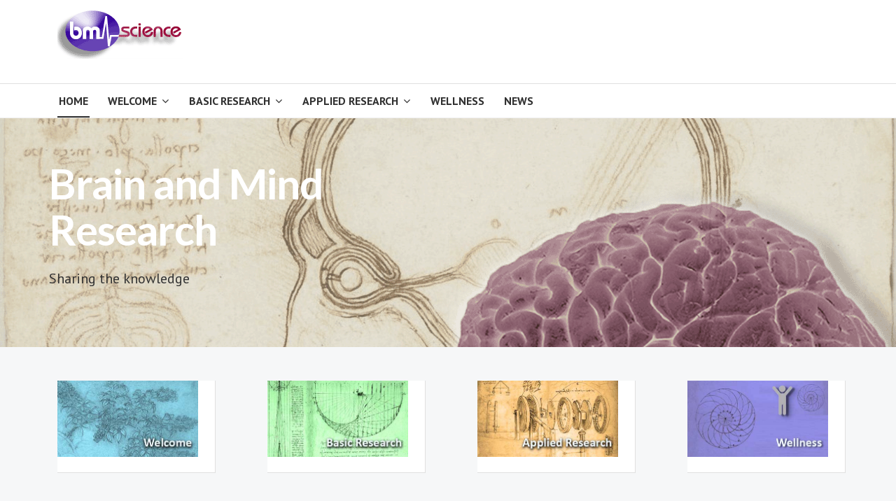

--- FILE ---
content_type: text/html; charset=utf-8
request_url: https://www.bm-science.com/index.php?start=10
body_size: 6771
content:

<!DOCTYPE html>
<html xmlns="http://www.w3.org/1999/xhtml" xml:lang="en-gb" lang="en-gb" dir="ltr">

<head>

	<!-- Custom code -->
		<!-- // Custom code -->

	<!-- META FOR IOS & HANDHELD -->
	<meta name="viewport" content="width=device-width, initial-scale=1.0, maximum-scale=1.0, user-scalable=no"/>
	<style type="text/css">
		@-webkit-viewport   { width: device-width; }
		@-moz-viewport      { width: device-width; }
		@-ms-viewport       { width: device-width; }
		@-o-viewport        { width: device-width; }
		@viewport           { width: device-width; }
	</style>

	<script type="text/javascript">
		//<![CDATA[
		if (navigator.userAgent.match(/IEMobile\/10\.0/)) {
			var msViewportStyle = document.createElement("style");
			msViewportStyle.appendChild(
				document.createTextNode("@-ms-viewport{width:auto!important}")
			);
			document.getElementsByTagName("head")[0].appendChild(msViewportStyle);
		}
		//]]>
	</script>

	<meta name="HandheldFriendly" content="true"/>
	<meta name="apple-mobile-web-app-capable" content="YES"/>
	<!-- //META FOR IOS & HANDHELD -->

	<meta name="viewport" content="width=device-width, initial-scale=1.0" />

	<meta charset="utf-8">
	<meta name="generator" content="Joomla! - Open Source Content Management">
	<title>Home</title>
	<link href="/index.php?format=feed&amp;type=rss" rel="alternate" type="application/rss+xml" title="Home">
	<link href="/index.php?format=feed&amp;type=atom" rel="alternate" type="application/atom+xml" title="Home">
	<link href="https://www.bm-science.com/index.php/component/finder/search?format=opensearch&amp;Itemid=101" rel="search" title="OpenSearch BM-Science" type="application/opensearchdescription+xml">
	<link href="/favicon.ico" rel="icon" type="image/vnd.microsoft.icon">
<link href="/media/vendor/awesomplete/css/awesomplete.css?1.1.5" rel="stylesheet" />
	<link href="/media/vendor/joomla-custom-elements/css/joomla-alert.min.css?0.2.0" rel="stylesheet" />
	<link href="/templates/ja_simpli/css/template-j4.css" rel="stylesheet" />
	<style>
#mod-custom226{background-image: url("/images/bms/img/tmp/bms-home-1_1600x600.gif");}
</style>
<script src="/media/vendor/jquery/js/jquery.min.js?3.7.1"></script>
	<script src="/media/legacy/js/jquery-noconflict.min.js?647005fc12b79b3ca2bb30c059899d5994e3e34d"></script>
	<script type="application/json" class="joomla-script-options new">{"joomla.jtext":{"MOD_FINDER_SEARCH_VALUE":"Search &hellip;","JLIB_JS_AJAX_ERROR_OTHER":"An error has occurred while fetching the JSON data: HTTP %s status code.","JLIB_JS_AJAX_ERROR_PARSE":"A parse error has occurred while processing the following JSON data:<br><code style=\"color:inherit;white-space:pre-wrap;padding:0;margin:0;border:0;background:inherit;\">%s<\/code>","ERROR":"Error","MESSAGE":"Message","NOTICE":"Notice","WARNING":"Warning","JCLOSE":"Close","JOK":"OK","JOPEN":"Open"},"finder-search":{"url":"\/index.php\/component\/finder\/?task=suggestions.suggest&format=json&tmpl=component&Itemid=101"},"system.paths":{"root":"","rootFull":"https:\/\/www.bm-science.com\/","base":"","baseFull":"https:\/\/www.bm-science.com\/"},"csrf.token":"c5bfec4d27d0cc516f22e00c93bf53bf"}</script>
	<script src="/media/system/js/core.min.js?37ffe4186289eba9c5df81bea44080aff77b9684"></script>
	<script src="/media/vendor/bootstrap/js/bootstrap-es5.min.js?5.3.2" nomodule defer></script>
	<script src="/media/com_finder/js/finder-es5.min.js?e6d3d1f535e33b5641e406eb08d15093e7038cc2" nomodule defer></script>
	<script src="/media/system/js/messages-es5.min.js?c29829fd2432533d05b15b771f86c6637708bd9d" nomodule defer></script>
	<script src="/media/vendor/bootstrap/js/toast.min.js?5.3.2" type="module"></script>
	<script src="/media/vendor/bootstrap/js/tab.min.js?5.3.2" type="module"></script>
	<script src="/media/vendor/bootstrap/js/scrollspy.min.js?5.3.2" type="module"></script>
	<script src="/media/vendor/bootstrap/js/popover.min.js?5.3.2" type="module"></script>
	<script src="/media/vendor/bootstrap/js/offcanvas.min.js?5.3.2" type="module"></script>
	<script src="/media/vendor/bootstrap/js/modal.min.js?5.3.2" type="module"></script>
	<script src="/media/vendor/bootstrap/js/dropdown.min.js?5.3.2" type="module"></script>
	<script src="/media/vendor/bootstrap/js/collapse.min.js?5.3.2" type="module"></script>
	<script src="/media/vendor/bootstrap/js/carousel.min.js?5.3.2" type="module"></script>
	<script src="/media/vendor/bootstrap/js/button.min.js?5.3.2" type="module"></script>
	<script src="/media/vendor/bootstrap/js/alert.min.js?5.3.2" type="module"></script>
	<script src="/media/vendor/awesomplete/js/awesomplete.min.js?1.1.5" defer></script>
	<script src="/media/com_finder/js/finder.min.js?a2c3894d062787a266d59d457ffba5481b639f64" type="module"></script>
	<script src="/media/system/js/messages.min.js?7f7aa28ac8e8d42145850e8b45b3bc82ff9a6411" type="module"></script>
	<script src="/templates/ja_simpli/js/template.js"></script>
	<script type="application/ld+json">{"@context":"https:\/\/schema.org","@type":"BreadcrumbList","itemListElement":[{"@type":"ListItem","position":1,"item":{"@id":"https:\/\/www.bm-science.com\/index.php","name":"Home"}}]}</script>
	<!-- Joomla Facebook Integration Begin -->
<script type='text/javascript'>
!function(f,b,e,v,n,t,s){if(f.fbq)return;n=f.fbq=function(){n.callMethod?
n.callMethod.apply(n,arguments):n.queue.push(arguments)};if(!f._fbq)f._fbq=n;
n.push=n;n.loaded=!0;n.version='2.0';n.queue=[];t=b.createElement(e);t.async=!0;
t.src=v;s=b.getElementsByTagName(e)[0];s.parentNode.insertBefore(t,s)}(window,
document,'script','https://connect.facebook.net/en_US/fbevents.js');
fbq('init', '3055480454748701', {}, {agent: 'pljoomla'});
fbq('track', 'PageView');
</script>
<noscript>
<img height="1" width="1" style="display:none" alt="fbpx"
src="https://www.facebook.com/tr?id=3055480454748701&ev=PageView&noscript=1"/>
</noscript>
<!-- DO NOT MODIFY -->
<!-- Joomla Facebook Integration end -->


	<!--[if lt IE 9]>
		<script src="/media/jui/js/html5.js"></script>
	<![endif]-->

	
	<!-- Custom color style -->
	<link href="https://fonts.googleapis.com/css?family=PT Sans:400,400italic,700,700italic" rel="stylesheet" type="text/css" >
<link href="https://fonts.googleapis.com/css?family=PT+Serif:400,700" rel="stylesheet" type="text/css" >
<link href="https://fonts.googleapis.com/css?family=Lato:300,400,700" rel="stylesheet" type="text/css" >
<link href="https://fonts.googleapis.com/css?family=Roboto:300,400,500" rel="stylesheet" type="text/css" >
<link href="https://fonts.googleapis.com/css?family=Open+Sans:300,400,500" rel="stylesheet" type="text/css" >
<link id="custom-style-css" href="/media/ja_simpli/css/custom-styles/30.css" rel="stylesheet" type="text/css" >
	<!-- Custom code -->
		<!-- // Custom code -->
	<script>
		var isJ4 = true;
	</script>
</head>

<body class="page-category ">

	<!-- Custom code -->
		<!-- // Custom code -->

<div class="main">

		<!-- HEADER -->
	<header id="header" class="header" role="banner">
		<div class="container">
		<div class="row">
	    	<!-- Logo - header left -->
	    	<div class="span3">
			<a class="navbar-brand logo logo-text" href="/">
				<strong></strong>
				<small class="slogan"></small>
			</a>
			</div>
			<!-- // Logo -->

				    	<!-- ADS-->
	    	<div class="banner span9  ">
				<div class="mod-banners bannergroup">


</div>

			</div>
			<!-- // ADS-->
					</div>
		</div>	</header>
	<!-- // HEADER -->
			<!-- MAIN NAVIGATION -->
	<nav id="mainnav" class="navbar navbar-static-top" role="navigation">
		<div class="navbar-inner">
		<div class="container">
			<div class="row">
				<div class="span9">
			      	<button type="button" class="btn btn-navbar" data-toggle="collapse" data-target=".nav-collapse" data-bs-toggle="collapse" data-bs-target=".nav-collapse">
						<i class="fa fa-bars"></i>
			        	<span>Menu</span>
			      	</button>

					<!-- The Nav -->
					<div class="nav-collapse collapse">
						<ul class="mod-menu mod-list nav  navbar-nav">
<li class="nav-item item-101 default current active"><a href="/index.php" aria-current="page">Home</a></li><li class="nav-item item-273 deeper parent"><a href="/index.php/welcome" >Welcome</a><span class="subnav-toggle" data-toggle="collapse" data-target=".nav-collapse-273" data-bs-toggle="collapse" data-bs-target=".nav-collapse-273" aria-expanded="true"><i class="fa fa-angle-down"></i></span><ul class="mod-menu__sub list-unstyled small nav-collapse-273"><li class="nav-item item-277"><a href="/index.php/welcome/about-us" >About us...</a></li><li class="nav-item item-278"><a href="/index.php/welcome/contacts" >Contacts</a></li></ul></li><li class="nav-item item-274 deeper parent"><a href="/index.php/basic-research" >Basic Research</a><span class="subnav-toggle" data-toggle="collapse" data-target=".nav-collapse-274" data-bs-toggle="collapse" data-bs-target=".nav-collapse-274" aria-expanded="true"><i class="fa fa-angle-down"></i></span><ul class="mod-menu__sub list-unstyled small nav-collapse-274"><li class="nav-item item-279"><a href="/index.php/basic-research/projects" >Projects</a></li><li class="nav-item item-280"><a href="/index.php/basic-research/publications" >Publications</a></li><li class="nav-item item-281"><a href="/index.php/basic-research/partners" >Partners</a></li><li class="nav-item item-282 deeper parent"><a href="/index.php/basic-research/team" >Team</a><span class="subnav-toggle" data-toggle="collapse" data-target=".nav-collapse-282" data-bs-toggle="collapse" data-bs-target=".nav-collapse-282" aria-expanded="true"><i class="fa fa-angle-down"></i></span><ul class="mod-menu__sub list-unstyled small nav-collapse-282"><li class="nav-item item-283 deeper parent"><a href="/index.php/basic-research/team/drs-fingelkurts" >Drs. Fingelkurts</a><span class="subnav-toggle" data-toggle="collapse" data-target=".nav-collapse-283" data-bs-toggle="collapse" data-bs-target=".nav-collapse-283" aria-expanded="true"><i class="fa fa-angle-down"></i></span><ul class="mod-menu__sub list-unstyled small nav-collapse-283"><li class="nav-item item-298"><a href="/index.php/basic-research/team/drs-fingelkurts/curriculum-vitae" >Curriculum Vitae</a></li><li class="nav-item item-299"><a href="/index.php/basic-research/team/drs-fingelkurts/publications" >Publications</a></li><li class="nav-item item-300"><a href="/index.php/basic-research/team/drs-fingelkurts/lectures" >Lectures</a></li></ul></li></ul></li></ul></li><li class="nav-item item-275 deeper parent"><a href="/index.php/applied-research" >Applied Research</a><span class="subnav-toggle" data-toggle="collapse" data-target=".nav-collapse-275" data-bs-toggle="collapse" data-bs-target=".nav-collapse-275" aria-expanded="true"><i class="fa fa-angle-down"></i></span><ul class="mod-menu__sub list-unstyled small nav-collapse-275"><li class="nav-item item-285"><a href="/index.php/applied-research/why-eeg" >Why EEG?</a></li><li class="nav-item item-286 deeper parent"><a href="/index.php/applied-research/assessment-of-neural-and-mental-capabilities" >Assessment of Neural and Mental Capabilities</a><span class="subnav-toggle" data-toggle="collapse" data-target=".nav-collapse-286" data-bs-toggle="collapse" data-bs-target=".nav-collapse-286" aria-expanded="true"><i class="fa fa-angle-down"></i></span><ul class="mod-menu__sub list-unstyled small nav-collapse-286"><li class="nav-item item-292"><a href="/index.php/applied-research/assessment-of-neural-and-mental-capabilities/what-is-eeg-qeeg" >What is EEG / qEEG ?</a></li><li class="nav-item item-293"><a href="/index.php/applied-research/assessment-of-neural-and-mental-capabilities/qeeg-answers-many-questions" >qEEG Answers Many Questions</a></li><li class="nav-item item-294"><a href="/index.php/applied-research/assessment-of-neural-and-mental-capabilities/the-potential-of-resting-state-qeeg" >The Potential of &quot;Resting State&quot; qEEG</a></li></ul></li><li class="nav-item item-287"><a href="/index.php/applied-research/qeeg-registration-and-analysis" >qEEG Registration and Analysis</a></li><li class="nav-item item-284 deeper parent"><a href="/index.php/applied-research/applications" >Applications</a><span class="subnav-toggle" data-toggle="collapse" data-target=".nav-collapse-284" data-bs-toggle="collapse" data-bs-target=".nav-collapse-284" aria-expanded="true"><i class="fa fa-angle-down"></i></span><ul class="mod-menu__sub list-unstyled small nav-collapse-284"><li class="nav-item item-288"><a href="/index.php/applied-research/applications/coaching-and-training" >Coaching and Training</a></li><li class="nav-item item-289"><a href="/index.php/applied-research/applications/eeg-guided-meditation" >EEG-Guided Meditation</a></li><li class="nav-item item-291"><a href="/index.php/applied-research/applications/neuro-nutrition" >Neuro-Nutrition</a></li><li class="nav-item item-341"><a href="/index.php/applied-research/applications/individualised-antiaging-en" >Individualised Antiaging</a></li><li class="nav-item item-305"><a href="/index.php/applied-research/applications/qeeg-screenings" >Advanced qEEG Screening Services</a></li><li class="nav-item item-308"><a href="/index.php/applied-research/applications/wellness" >Wellness - Your Brain, your Mind!</a></li><li class="nav-item item-309"><a href="/index.php/applied-research/applications/hyvinvointi" >Löydä Hyvinvointisi !</a></li></ul></li></ul></li><li class="nav-item item-376"><a href="/index.php/wellness" >Wellness</a></li><li class="nav-item item-276"><a href="/index.php/news" >News</a></li></ul>

					</div>
					<!-- // The Nav -->
				</div>

							</div>
		</div>		</div>
	</nav>
	<!-- // MAIN NAVIGATION -->
	
	
	

<div id="top_1" class="top-sl section bg-image no-repeat cover">
<div class="no-container">

<div class="row-fluid">

		<div class="span12">
		<div class="ja-module module " id="Mod226"><div class="module-inner"><div class="module-ct">
<div id="mod-custom226" class="mod-custom custom">
    <div class="container">
<div class="hero-unit text-left">
<h1><span style="color: #ffffff;">Brain and Mind</span><br /><span style="color: #ffffff;"> Research</span></h1>
<p class="lead"><span style="color: #333333;">Sharing the knowledge</span></p>
</div>
</div></div>
</div></div></div>
	</div>
	
</div>

</div></div>
	

<div id="top_2" class="top-sl section grey-bg">
<div class="container">

<div class="row">

		<div class="span3">
		<div class="ja-module module " id="Mod231"><div class="module-inner"><div class="module-ct">
<div id="mod-custom231" class="mod-custom custom">
    <div class="media">
<div class="media-img  pull-right"><a href="/index.php/welcome"><img src="/images/bms/img/tmp/fp-button-welcome1.jpg" alt="Welcome" /></a></div>
<div class="media-body"> </div>
</div></div>
</div></div></div>
	</div>
		<div class="span3">
		<div class="ja-module module " id="Mod232"><div class="module-inner"><div class="module-ct">
<div id="mod-custom232" class="mod-custom custom">
    <div class="media">
<div class="media-img  pull-right"><a href="/index.php/basic-research"><img src="/images/bms/img/tmp/fp-button-basic-rsrc1.jpg" alt="Basic research" /></a></div>
<div class="media-body"> </div>
</div></div>
</div></div></div>
	</div>
		<div class="span3">
		<div class="ja-module module " id="Mod233"><div class="module-inner"><div class="module-ct">
<div id="mod-custom233" class="mod-custom custom">
    <div class="media">
<div class="media-img  pull-right"><a href="/index.php/applied-research"><img src="/images/bms/img/tmp/fp-button-applied-rsrc1.jpg" alt="Applied Research" /></a></div>
<div class="media-body"> </div>
</div></div>
</div></div></div>
	</div>
		<div class="span3">
		<div class="ja-module module " id="Mod264"><div class="module-inner"><div class="module-ct">
<div id="mod-custom264" class="mod-custom custom">
    <div class="media">
<div class="media-img  pull-right"><a href="/wellness"><img src="/images/bms/img/tmp/fp-button-wellness.jpg" alt="Wellness" /></a></div>
<div class="media-body"> </div>
</div></div>
</div></div></div>
	</div>
	
</div>

</div></div>
	
	
		<!-- MAIN BODY -->
	<div class="mainbody">
		<div class="container">			<div class="mainbody-inner row ">
        <!-- Content -->
        <main id="content" class="content span9" role="main">

          <!-- Breadcrums -->
          <nav class="mod-breadcrumbs__wrapper" aria-label="Breadcrumbs">
    <ol class="mod-breadcrumbs breadcrumb px-3 py-2">
                    <li class="mod-breadcrumbs__here float-start">
                You are here: &#160;
            </li>
        
        <li class="mod-breadcrumbs__item breadcrumb-item active"><span>Home</span></li>    </ol>
    </nav>

          <!-- // Breadcrums -->

          <div id="system-message-container" aria-live="polite"></div>

          <div class="com-content-category-blog blog" itemscope itemtype="https://schema.org/Blog">
            <div class="page-header">
            <h1> Home </h1>
        </div>
    
        
    
    
    
    
                                                            <div class="com-content-category-blog__items blog-items  masonry-2">
                    <div class="com-content-category-blog__item blog-item"
                itemprop="blogPost" itemscope itemtype="https://schema.org/BlogPosting">
                    

<div class="item-content">
    
        <div class="page-header">
                    <h2 itemprop="name">
                                    <a href="/index.php/199-a-talk-neurophenomenology-of-selfhood-in-the-continuum-of-states" itemprop="url">
                        A talk “Neurophenomenology of Selfhood in the Continuum of States”                    </a>
                            </h2>
        
        
        
            </div>

    
        
        
    
        
    <h4>16 June 2023</h4>
<p style="text-align: justify;">BM-Science researchers were invited to give a talk on the “Neurophenomenology of Selfhood in the Continuum of States” in the Co-Embodied Self Lab (CELab) seminar, Lisbon.</p>

    
    
        
<p class="readmore">
            <a class="btn btn-secondary" href="/index.php/199-a-talk-neurophenomenology-of-selfhood-in-the-continuum-of-states" aria-label="Read more: A talk “Neurophenomenology of Selfhood in the Continuum of States”">
            <span class="icon-chevron-right" aria-hidden="true"></span>            Read more &hellip;        </a>
    </p>

    
    
        </div>
            </div>
                    <div class="com-content-category-blog__item blog-item"
                itemprop="blogPost" itemscope itemtype="https://schema.org/BlogPosting">
                    

<div class="item-content">
    
        <div class="page-header">
                    <h2 itemprop="name">
                                    <a href="/index.php/196-non-un-and-sub-consciousness" itemprop="url">
                        Non-, Un-, and Sub-consciousness                    </a>
                            </h2>
        
        
        
            </div>

    
        
        
    
        
    <h4>18 May 2023</h4>
<p style="text-align: justify;">BM-Science researchers <a title="Patients with Disorders of Consciousness: Are They Nonconscious, Unconscious, or Subconscious? Expanding the Discussion" href="https://www.mdpi.com/2076-3425/13/5/814/pdf" target="_blank" rel="noopener noreferrer">published</a> a new article in the journal Brain Sciences. Even though it is related to patients with disorders of consciousness, it focuses on distinguishing the three distinct phenomena (Non-, Un-, and SUB-consciousness) which are commonly conflated within the same term ‘unconsciousness’ under the presumption that they all share the same underlying property of (un)consciousness.</p>

    
    
        
<p class="readmore">
            <a class="btn btn-secondary" href="/index.php/196-non-un-and-sub-consciousness" aria-label="Read more: Non-, Un-, and Sub-consciousness">
            <span class="icon-chevron-right" aria-hidden="true"></span>            Read more &hellip;        </a>
    </p>

    
    
        </div>
            </div>
                </div>
    
            <div class="items-more">
            
<ol class="com-content-blog__links">
            <li class="com-content-blog__link">
            <a href="/index.php/195-one-of-the-most-cited-articles">
                One of the most cited articles </a>
        </li>
            <li class="com-content-blog__link">
            <a href="/index.php/194-reversing-brain-biological-ageing">
                Reversing brain biological ageing</a>
        </li>
            <li class="com-content-blog__link">
            <a href="/index.php/193-high-quality-research">
                High-quality research in science</a>
        </li>
            <li class="com-content-blog__link">
            <a href="/index.php/192-research-on-breathing-brain-and-the-self">
                Research on breathing, brain, and the Self</a>
        </li>
    </ol>
        </div>
    
                <div class="com-content-category-blog__navigation w-100">
                            <p class="com-content-category-blog__counter counter float-md-end pt-3 pe-2">
                    Page 6 of 40                </p>
                        <div class="com-content-category-blog__pagination">
                <nav class="pagination__wrapper" aria-label="Pagination">
    <ul class="pagination ms-0 mb-4">
            <li class="page-item">
        <a aria-label="Go to first page" href="/index.php" class="page-link">
            <span class="icon-angle-double-left" aria-hidden="true"></span>        </a>
    </li>
            <li class="page-item">
        <a aria-label="Go to previous page" href="/index.php?start=8" class="page-link">
            <span class="icon-angle-left" aria-hidden="true"></span>        </a>
    </li>

                        <li class="page-item">
        <a aria-label="Go to page 1" href="/index.php" class="page-link">
            1        </a>
    </li>
                        <li class="page-item">
        <a aria-label="Go to page 2" href="/index.php?start=2" class="page-link">
            2        </a>
    </li>
                        <li class="page-item">
        <a aria-label="Go to page 3" href="/index.php?start=4" class="page-link">
            3        </a>
    </li>
                        <li class="page-item">
        <a aria-label="Go to page 4" href="/index.php?start=6" class="page-link">
            4        </a>
    </li>
                        <li class="page-item">
        <a aria-label="Go to page 5" href="/index.php?start=8" class="page-link">
            5        </a>
    </li>
                            <li class="active page-item">
        <a aria-current="true" aria-label="Page 6" href="#" class="page-link">6</a>
    </li>
                        <li class="page-item">
        <a aria-label="Go to page 7" href="/index.php?start=12" class="page-link">
            7        </a>
    </li>
                        <li class="page-item">
        <a aria-label="Go to page 8" href="/index.php?start=14" class="page-link">
            8        </a>
    </li>
                        <li class="page-item">
        <a aria-label="Go to page 9" href="/index.php?start=16" class="page-link">
            9        </a>
    </li>
                        <li class="page-item">
        <a aria-label="Go to page 10" href="/index.php?start=18" class="page-link">
            10        </a>
    </li>
        
            <li class="page-item">
        <a aria-label="Go to next page" href="/index.php?start=12" class="page-link">
            <span class="icon-angle-right" aria-hidden="true"></span>        </a>
    </li>
            <li class="page-item">
        <a aria-label="Go to last page" href="/index.php?start=78" class="page-link">
            <span class="icon-angle-double-right" aria-hidden="true"></span>        </a>
    </li>
    </ul>
</nav>
            </div>
        </div>
    </div>

        </main>
        <!-- // Content -->

								<!-- Sidebar 1-->
				<div class="sidebar sidebar-1 span3">
					<div class="sidebar-inner">
						<div class="ja-module module " id="Mod230"><div class="module-inner"><div class="module-ct">
<form class="mod-finder js-finder-searchform form-search" action="/index.php/component/finder/search?f=1&amp;Itemid=101" method="get" role="search">
    <label for="mod-finder-searchword230" class="visually-hidden finder">Search</label><input type="text" name="q" id="mod-finder-searchword230" class="js-finder-search-query form-control" value="" placeholder="Search &hellip;">
            <input type="hidden" name="f" value="1"><input type="hidden" name="Itemid" value="101"></form>
</div></div></div><div class="ja-module module " id="Mod229"><div class="module-inner"><h3 class="module-title "><span>Curiosities of the Brain</span></h3><div class="module-ct"><ul class="list-view">
					<li class="item-first">
                    
          <h3 class="item-title">
                          What is a computing power of the Brain?                      </h3>
          
									<p class="mod-articles-category-introtext">
						One neuron performs up to 200 computations per sec, whereas a brain is capable to perform 20 million billions of computations per sec.					</p>
					
			</li>
					<li class="">
                    
          <h3 class="item-title">
                          How fast does the Brain develop?                      </h3>
          
									<p class="mod-articles-category-introtext">
						Brain volume doubles between birth and six months of age, triples from birth to two and will reach adult volume at around five years of age.					</p>
					
			</li>
					<li class="">
                    
          <h3 class="item-title">
                          What fuel does the Brain use?                      </h3>
          
									<p class="mod-articles-category-introtext">
						Almost entirely on Glucose. 
Glucose intake improves cognition in adults. The effect is rapid but of short duration (15–60 minutes).					</p>
					
			</li>
		</ul>
</div></div></div><div class="ja-module module " id="Mod101"><div class="module-inner"><div class="module-ct"><div class="mod-banners bannergroup">


</div>
</div></div></div>
					</div>

				</div>
				<!-- // Sidebar 1-->
				
							</div>
		</div>	</div>
	<!-- // MAIN BODY -->
	
	
	
	
	
</div>

<!-- FOOTER -->


<div id="footer" class="footer-section section">
<div class="container">

<div class="row">

		<div class="span6">
		<div class="ja-module module " id="Mod140"><div class="module-inner"><div class="module-ct">
<div id="mod-custom140" class="mod-custom custom">
    <p>Copyright © 2025 BM-Science.</p></div>
</div></div></div>
	</div>
		<div class="span6">
		<div class="ja-module module " id="Mod86"><div class="module-inner"><div class="module-ct"><ul class="mod-menu mod-list nav ">
<li class="nav-item item-295"><a href="/index.php/terms-of-use" >Terms of Use</a></li><li class="nav-item item-296"><a href="/index.php/privacy-policy" >Privacy Policy</a></li><li class="nav-item item-297"><a href="/index.php/copyright" >Copyright</a></li></ul>
</div></div></div>
	</div>
	
</div>

</div></div><!-- // FOOTER -->





<!-- Custom code -->
<!-- // Custom code -->

</body>

</html>


--- FILE ---
content_type: text/css
request_url: https://www.bm-science.com/media/ja_simpli/css/custom-styles/30.css
body_size: 897
content:

body {
	background-color: #ffffff;
	color: #666666;
	line-height: 1.4;
	font-size: 16px;
	font-family: PT Sans;
	font-weight: 400;
}


/* Logo */
a.logo strong {
	width: 206px;
	height: 90px;
}


a.logo strong {
	background: url(/images/bms/img/bms-logo.png) no-repeat;
	text-indent: -999em;
}



a {
	color: #3498db;
}

a:hover, a:focus, a:active {
	color: #303030;
}

/* common style */
h1, h2, h3, h4, h5, h6 {
	font-family: Lato;
}

/* JOOMLA STYLE
--------------------------------------- */
h2.item-title,
.item-title h2,
.item-page .page-header h2 {
	font-family: Lato;
}


.items-row .item {
	font-size: 16px;
}

/* Header */
#header {
	background-color: #ffffff;
	border-color: #e0e0e0;
	color: #101010;
}

#header a {
	color: #101010;
}

#header a:hover, #header a:focus, #header a:active {
	color: #3498db;
}

/* Main navigation */
#mainnav {
	background-color: #ffffff;
	border-color: #eeeeee;
}

#mainnav .nav > li > a,
#mainnav .nav span.separator {
	color: #303030;
}

#mainnav .nav > li > a:hover,
#mainnav .nav > li > a:focus,
#mainnav .nav > li > a:active {
	color: #303030;
}

#mainnav .nav > li > a:hover:after,
#mainnav .nav > li:hover > a:after,
#mainnav .nav > li.active > a:hover:after,
#mainnav .nav > li > .separator:hover:after,
#mainnav .nav > li:hover > .separator:after {
	border-color: #303030;
}

#mainnav .nav > li.active > a,
#mainnav .nav > li.active .separator {
	color: #303030;
}

#mainnav .nav > li.active a:after,
#mainnav .nav > li.active .separator:after {
	border-color: #303030;
}

/* Dropdown menu */
.dropdown-menu, .nav .nav-child {
	background-color: #ffffff;
}

#mainnav .dropdown-menu > li,
#mainnav .nav .nav-child > li {
	/*border-bottom-color: rgba(255,255,255,0.2);*/
}

.dropdown-menu > li > a,
.nav .nav-child > li > a {
	color: #303030;
}

.dropdown-menu > li > a:hover,
.dropdown-menu > li > a:focus,
.dropdown-submenu:hover > a,
.dropdown-submenu:focus > a,
.nav .nav-child > li:hover > a,
.nav .nav-child > li:focus > a {
  background: #303030;
  color: #ffffff;
}

.dropdown-menu, .nav .nav-child {
	border-color: #303030;
}

/* Custom color for collapse menu */
@media (max-width: 992px) {
	#mainnav .nav-collapse .nav > li > a,
	#mainnav .nav-collapse .nav > li > .separator {
		color: #303030;
	}

	#mainnav .nav-collapse .nav > li > a:hover {
		color: #303030;
	}

	#mainnav .nav > li > a:hover:after,
	#mainnav .nav > li > a:focus:after,
	#mainnav .nav > li:hover > a:after {
		display: none;
	}

	#mainnav .nav-collapse .nav > li.active > a {
		color: #004597;
	}	
}



/* Search form */
.navbar-form {
	background-color: #303030;
	color: #e0e0e0;
}

.navbar-form .search .inputbox {
	color: #e0e0e0;
}

/* Footer
--------- */
#footer {
	background: #212121;
	border-color: #e0e0e0;
	color: #999999;
}

#footer a {
	color: #3498db;
}

#footer a:hover, #footer a:focus, #footer a:active {
	color: #ffffff;
}

#footer .nav > li::before {
	color: #999999;
}

/* Footer menu*/
#footer .nav > li > a {
	color: #cccccc;
}

#footer .nav > li > a:hover,
#footer .nav > li > a:focus,
#footer .nav > li > a:active {
	border-color: #ffffff;
	color: #ffffff;
}


/* Module Styles
--------------------*/


/* Module Styles
--------------------*/


/* Module Styles
--------------------*/



